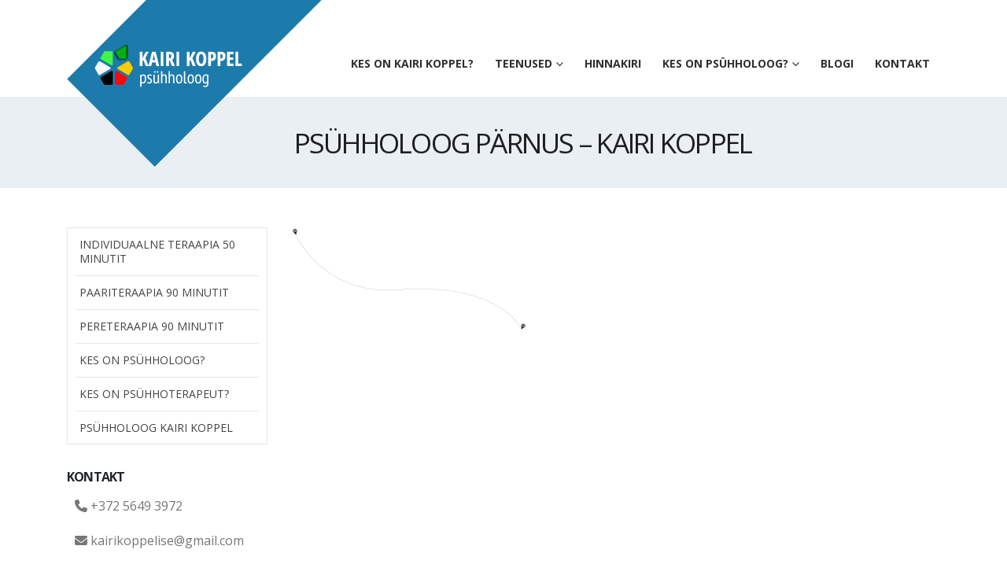

--- FILE ---
content_type: text/html; charset=UTF-8
request_url: https://kairikoppel.ee/psuhholoog-parnus-kairi-koppel/home-concept-small/
body_size: 12351
content:
<!DOCTYPE html>
<html class=""  lang="et">
<head>
<meta http-equiv="X-UA-Compatible" content="IE=edge" />
<meta http-equiv="Content-Type" content="text/html; charset=UTF-8" />
<meta name="viewport" content="width=device-width, initial-scale=1, minimum-scale=1" />
<link rel="profile" href="https://gmpg.org/xfn/11" />
<link rel="pingback" href="https://kairikoppel.ee/xmlrpc.php" />
<meta name='robots' content='index, follow, max-image-preview:large, max-snippet:-1, max-video-preview:-1' />
<!-- This site is optimized with the Yoast SEO plugin v26.7 - https://yoast.com/wordpress/plugins/seo/ -->
<title>home-concept-small - Psühholoog Kairi Koppel</title>
<link rel="canonical" href="https://kairikoppel.ee/psuhholoog-parnus-kairi-koppel/home-concept-small/" />
<meta property="og:locale" content="et_EE" />
<meta property="og:type" content="article" />
<meta property="og:title" content="home-concept-small - Psühholoog Kairi Koppel" />
<meta property="og:url" content="https://kairikoppel.ee/psuhholoog-parnus-kairi-koppel/home-concept-small/" />
<meta property="og:site_name" content="Psühholoog Kairi Koppel" />
<meta property="og:image" content="https://kairikoppel.ee/psuhholoog-parnus-kairi-koppel/home-concept-small" />
<meta property="og:image:width" content="1145" />
<meta property="og:image:height" content="503" />
<meta property="og:image:type" content="image/png" />
<meta name="twitter:card" content="summary_large_image" />
<script type="application/ld+json" class="yoast-schema-graph">{"@context":"https://schema.org","@graph":[{"@type":"WebPage","@id":"https://kairikoppel.ee/psuhholoog-parnus-kairi-koppel/home-concept-small/","url":"https://kairikoppel.ee/psuhholoog-parnus-kairi-koppel/home-concept-small/","name":"home-concept-small - Psühholoog Kairi Koppel","isPartOf":{"@id":"https://kairikoppel.ee/#website"},"primaryImageOfPage":{"@id":"https://kairikoppel.ee/psuhholoog-parnus-kairi-koppel/home-concept-small/#primaryimage"},"image":{"@id":"https://kairikoppel.ee/psuhholoog-parnus-kairi-koppel/home-concept-small/#primaryimage"},"thumbnailUrl":"https://kairikoppel.ee/wp-content/uploads/2016/07/home-concept-small.png","datePublished":"2016-08-02T08:39:16+00:00","breadcrumb":{"@id":"https://kairikoppel.ee/psuhholoog-parnus-kairi-koppel/home-concept-small/#breadcrumb"},"inLanguage":"et","potentialAction":[{"@type":"ReadAction","target":["https://kairikoppel.ee/psuhholoog-parnus-kairi-koppel/home-concept-small/"]}]},{"@type":"ImageObject","inLanguage":"et","@id":"https://kairikoppel.ee/psuhholoog-parnus-kairi-koppel/home-concept-small/#primaryimage","url":"https://kairikoppel.ee/wp-content/uploads/2016/07/home-concept-small.png","contentUrl":"https://kairikoppel.ee/wp-content/uploads/2016/07/home-concept-small.png","width":1145,"height":503},{"@type":"BreadcrumbList","@id":"https://kairikoppel.ee/psuhholoog-parnus-kairi-koppel/home-concept-small/#breadcrumb","itemListElement":[{"@type":"ListItem","position":1,"name":"Home","item":"https://kairikoppel.ee/"},{"@type":"ListItem","position":2,"name":"Psühholoog Pärnus &#8211; Kairi Koppel","item":"https://kairikoppel.ee/"},{"@type":"ListItem","position":3,"name":"home-concept-small"}]},{"@type":"WebSite","@id":"https://kairikoppel.ee/#website","url":"https://kairikoppel.ee/","name":"Psühholoog Kairi Koppel","description":"Psühholoogiline nõustamine Pärnus","potentialAction":[{"@type":"SearchAction","target":{"@type":"EntryPoint","urlTemplate":"https://kairikoppel.ee/?s={search_term_string}"},"query-input":{"@type":"PropertyValueSpecification","valueRequired":true,"valueName":"search_term_string"}}],"inLanguage":"et"}]}</script>
<!-- / Yoast SEO plugin. -->
<link rel="alternate" type="application/rss+xml" title="Psühholoog Kairi Koppel &raquo; RSS" href="https://kairikoppel.ee/feed/" />
<link rel="alternate" type="application/rss+xml" title="Psühholoog Kairi Koppel &raquo; Kommentaaride RSS" href="https://kairikoppel.ee/comments/feed/" />
<link rel="alternate" title="oEmbed (JSON)" type="application/json+oembed" href="https://kairikoppel.ee/wp-json/oembed/1.0/embed?url=https%3A%2F%2Fkairikoppel.ee%2Fpsuhholoog-parnus-kairi-koppel%2Fhome-concept-small%2F" />
<link rel="alternate" title="oEmbed (XML)" type="text/xml+oembed" href="https://kairikoppel.ee/wp-json/oembed/1.0/embed?url=https%3A%2F%2Fkairikoppel.ee%2Fpsuhholoog-parnus-kairi-koppel%2Fhome-concept-small%2F&#038;format=xml" />
<link rel="shortcut icon" href="//kairikoppel.ee/wp-content/uploads/2021/09/favicon.png" type="image/x-icon" />
<link rel="apple-touch-icon" href="//kairikoppel.ee/wp-content/themes/porto/images/logo/apple-touch-icon.png" />
<link rel="apple-touch-icon" sizes="120x120" href="//kairikoppel.ee/wp-content/themes/porto/images/logo/apple-touch-icon_120x120.png" />
<link rel="apple-touch-icon" sizes="76x76" href="//kairikoppel.ee/wp-content/themes/porto/images/logo/apple-touch-icon_76x76.png" />
<link rel="apple-touch-icon" sizes="152x152" href="//kairikoppel.ee/wp-content/themes/porto/images/logo/apple-touch-icon_152x152.png" />
<style id='wp-img-auto-sizes-contain-inline-css'>
img:is([sizes=auto i],[sizes^="auto," i]){contain-intrinsic-size:3000px 1500px}
/*# sourceURL=wp-img-auto-sizes-contain-inline-css */
</style>
<style id='wp-block-library-inline-css'>
:root{--wp-block-synced-color:#7a00df;--wp-block-synced-color--rgb:122,0,223;--wp-bound-block-color:var(--wp-block-synced-color);--wp-editor-canvas-background:#ddd;--wp-admin-theme-color:#007cba;--wp-admin-theme-color--rgb:0,124,186;--wp-admin-theme-color-darker-10:#006ba1;--wp-admin-theme-color-darker-10--rgb:0,107,160.5;--wp-admin-theme-color-darker-20:#005a87;--wp-admin-theme-color-darker-20--rgb:0,90,135;--wp-admin-border-width-focus:2px}@media (min-resolution:192dpi){:root{--wp-admin-border-width-focus:1.5px}}.wp-element-button{cursor:pointer}:root .has-very-light-gray-background-color{background-color:#eee}:root .has-very-dark-gray-background-color{background-color:#313131}:root .has-very-light-gray-color{color:#eee}:root .has-very-dark-gray-color{color:#313131}:root .has-vivid-green-cyan-to-vivid-cyan-blue-gradient-background{background:linear-gradient(135deg,#00d084,#0693e3)}:root .has-purple-crush-gradient-background{background:linear-gradient(135deg,#34e2e4,#4721fb 50%,#ab1dfe)}:root .has-hazy-dawn-gradient-background{background:linear-gradient(135deg,#faaca8,#dad0ec)}:root .has-subdued-olive-gradient-background{background:linear-gradient(135deg,#fafae1,#67a671)}:root .has-atomic-cream-gradient-background{background:linear-gradient(135deg,#fdd79a,#004a59)}:root .has-nightshade-gradient-background{background:linear-gradient(135deg,#330968,#31cdcf)}:root .has-midnight-gradient-background{background:linear-gradient(135deg,#020381,#2874fc)}:root{--wp--preset--font-size--normal:16px;--wp--preset--font-size--huge:42px}.has-regular-font-size{font-size:1em}.has-larger-font-size{font-size:2.625em}.has-normal-font-size{font-size:var(--wp--preset--font-size--normal)}.has-huge-font-size{font-size:var(--wp--preset--font-size--huge)}.has-text-align-center{text-align:center}.has-text-align-left{text-align:left}.has-text-align-right{text-align:right}.has-fit-text{white-space:nowrap!important}#end-resizable-editor-section{display:none}.aligncenter{clear:both}.items-justified-left{justify-content:flex-start}.items-justified-center{justify-content:center}.items-justified-right{justify-content:flex-end}.items-justified-space-between{justify-content:space-between}.screen-reader-text{border:0;clip-path:inset(50%);height:1px;margin:-1px;overflow:hidden;padding:0;position:absolute;width:1px;word-wrap:normal!important}.screen-reader-text:focus{background-color:#ddd;clip-path:none;color:#444;display:block;font-size:1em;height:auto;left:5px;line-height:normal;padding:15px 23px 14px;text-decoration:none;top:5px;width:auto;z-index:100000}html :where(.has-border-color){border-style:solid}html :where([style*=border-top-color]){border-top-style:solid}html :where([style*=border-right-color]){border-right-style:solid}html :where([style*=border-bottom-color]){border-bottom-style:solid}html :where([style*=border-left-color]){border-left-style:solid}html :where([style*=border-width]){border-style:solid}html :where([style*=border-top-width]){border-top-style:solid}html :where([style*=border-right-width]){border-right-style:solid}html :where([style*=border-bottom-width]){border-bottom-style:solid}html :where([style*=border-left-width]){border-left-style:solid}html :where(img[class*=wp-image-]){height:auto;max-width:100%}:where(figure){margin:0 0 1em}html :where(.is-position-sticky){--wp-admin--admin-bar--position-offset:var(--wp-admin--admin-bar--height,0px)}@media screen and (max-width:600px){html :where(.is-position-sticky){--wp-admin--admin-bar--position-offset:0px}}
/*# sourceURL=wp-block-library-inline-css */
</style><style id='global-styles-inline-css'>
:root{--wp--preset--aspect-ratio--square: 1;--wp--preset--aspect-ratio--4-3: 4/3;--wp--preset--aspect-ratio--3-4: 3/4;--wp--preset--aspect-ratio--3-2: 3/2;--wp--preset--aspect-ratio--2-3: 2/3;--wp--preset--aspect-ratio--16-9: 16/9;--wp--preset--aspect-ratio--9-16: 9/16;--wp--preset--color--black: #000000;--wp--preset--color--cyan-bluish-gray: #abb8c3;--wp--preset--color--white: #ffffff;--wp--preset--color--pale-pink: #f78da7;--wp--preset--color--vivid-red: #cf2e2e;--wp--preset--color--luminous-vivid-orange: #ff6900;--wp--preset--color--luminous-vivid-amber: #fcb900;--wp--preset--color--light-green-cyan: #7bdcb5;--wp--preset--color--vivid-green-cyan: #00d084;--wp--preset--color--pale-cyan-blue: #8ed1fc;--wp--preset--color--vivid-cyan-blue: #0693e3;--wp--preset--color--vivid-purple: #9b51e0;--wp--preset--color--primary: var(--porto-primary-color);--wp--preset--color--secondary: var(--porto-secondary-color);--wp--preset--color--tertiary: var(--porto-tertiary-color);--wp--preset--color--quaternary: var(--porto-quaternary-color);--wp--preset--color--dark: var(--porto-dark-color);--wp--preset--color--light: var(--porto-light-color);--wp--preset--color--primary-hover: var(--porto-primary-light-5);--wp--preset--gradient--vivid-cyan-blue-to-vivid-purple: linear-gradient(135deg,rgb(6,147,227) 0%,rgb(155,81,224) 100%);--wp--preset--gradient--light-green-cyan-to-vivid-green-cyan: linear-gradient(135deg,rgb(122,220,180) 0%,rgb(0,208,130) 100%);--wp--preset--gradient--luminous-vivid-amber-to-luminous-vivid-orange: linear-gradient(135deg,rgb(252,185,0) 0%,rgb(255,105,0) 100%);--wp--preset--gradient--luminous-vivid-orange-to-vivid-red: linear-gradient(135deg,rgb(255,105,0) 0%,rgb(207,46,46) 100%);--wp--preset--gradient--very-light-gray-to-cyan-bluish-gray: linear-gradient(135deg,rgb(238,238,238) 0%,rgb(169,184,195) 100%);--wp--preset--gradient--cool-to-warm-spectrum: linear-gradient(135deg,rgb(74,234,220) 0%,rgb(151,120,209) 20%,rgb(207,42,186) 40%,rgb(238,44,130) 60%,rgb(251,105,98) 80%,rgb(254,248,76) 100%);--wp--preset--gradient--blush-light-purple: linear-gradient(135deg,rgb(255,206,236) 0%,rgb(152,150,240) 100%);--wp--preset--gradient--blush-bordeaux: linear-gradient(135deg,rgb(254,205,165) 0%,rgb(254,45,45) 50%,rgb(107,0,62) 100%);--wp--preset--gradient--luminous-dusk: linear-gradient(135deg,rgb(255,203,112) 0%,rgb(199,81,192) 50%,rgb(65,88,208) 100%);--wp--preset--gradient--pale-ocean: linear-gradient(135deg,rgb(255,245,203) 0%,rgb(182,227,212) 50%,rgb(51,167,181) 100%);--wp--preset--gradient--electric-grass: linear-gradient(135deg,rgb(202,248,128) 0%,rgb(113,206,126) 100%);--wp--preset--gradient--midnight: linear-gradient(135deg,rgb(2,3,129) 0%,rgb(40,116,252) 100%);--wp--preset--font-size--small: 13px;--wp--preset--font-size--medium: 20px;--wp--preset--font-size--large: 36px;--wp--preset--font-size--x-large: 42px;--wp--preset--spacing--20: 0.44rem;--wp--preset--spacing--30: 0.67rem;--wp--preset--spacing--40: 1rem;--wp--preset--spacing--50: 1.5rem;--wp--preset--spacing--60: 2.25rem;--wp--preset--spacing--70: 3.38rem;--wp--preset--spacing--80: 5.06rem;--wp--preset--shadow--natural: 6px 6px 9px rgba(0, 0, 0, 0.2);--wp--preset--shadow--deep: 12px 12px 50px rgba(0, 0, 0, 0.4);--wp--preset--shadow--sharp: 6px 6px 0px rgba(0, 0, 0, 0.2);--wp--preset--shadow--outlined: 6px 6px 0px -3px rgb(255, 255, 255), 6px 6px rgb(0, 0, 0);--wp--preset--shadow--crisp: 6px 6px 0px rgb(0, 0, 0);}:where(.is-layout-flex){gap: 0.5em;}:where(.is-layout-grid){gap: 0.5em;}body .is-layout-flex{display: flex;}.is-layout-flex{flex-wrap: wrap;align-items: center;}.is-layout-flex > :is(*, div){margin: 0;}body .is-layout-grid{display: grid;}.is-layout-grid > :is(*, div){margin: 0;}:where(.wp-block-columns.is-layout-flex){gap: 2em;}:where(.wp-block-columns.is-layout-grid){gap: 2em;}:where(.wp-block-post-template.is-layout-flex){gap: 1.25em;}:where(.wp-block-post-template.is-layout-grid){gap: 1.25em;}.has-black-color{color: var(--wp--preset--color--black) !important;}.has-cyan-bluish-gray-color{color: var(--wp--preset--color--cyan-bluish-gray) !important;}.has-white-color{color: var(--wp--preset--color--white) !important;}.has-pale-pink-color{color: var(--wp--preset--color--pale-pink) !important;}.has-vivid-red-color{color: var(--wp--preset--color--vivid-red) !important;}.has-luminous-vivid-orange-color{color: var(--wp--preset--color--luminous-vivid-orange) !important;}.has-luminous-vivid-amber-color{color: var(--wp--preset--color--luminous-vivid-amber) !important;}.has-light-green-cyan-color{color: var(--wp--preset--color--light-green-cyan) !important;}.has-vivid-green-cyan-color{color: var(--wp--preset--color--vivid-green-cyan) !important;}.has-pale-cyan-blue-color{color: var(--wp--preset--color--pale-cyan-blue) !important;}.has-vivid-cyan-blue-color{color: var(--wp--preset--color--vivid-cyan-blue) !important;}.has-vivid-purple-color{color: var(--wp--preset--color--vivid-purple) !important;}.has-black-background-color{background-color: var(--wp--preset--color--black) !important;}.has-cyan-bluish-gray-background-color{background-color: var(--wp--preset--color--cyan-bluish-gray) !important;}.has-white-background-color{background-color: var(--wp--preset--color--white) !important;}.has-pale-pink-background-color{background-color: var(--wp--preset--color--pale-pink) !important;}.has-vivid-red-background-color{background-color: var(--wp--preset--color--vivid-red) !important;}.has-luminous-vivid-orange-background-color{background-color: var(--wp--preset--color--luminous-vivid-orange) !important;}.has-luminous-vivid-amber-background-color{background-color: var(--wp--preset--color--luminous-vivid-amber) !important;}.has-light-green-cyan-background-color{background-color: var(--wp--preset--color--light-green-cyan) !important;}.has-vivid-green-cyan-background-color{background-color: var(--wp--preset--color--vivid-green-cyan) !important;}.has-pale-cyan-blue-background-color{background-color: var(--wp--preset--color--pale-cyan-blue) !important;}.has-vivid-cyan-blue-background-color{background-color: var(--wp--preset--color--vivid-cyan-blue) !important;}.has-vivid-purple-background-color{background-color: var(--wp--preset--color--vivid-purple) !important;}.has-black-border-color{border-color: var(--wp--preset--color--black) !important;}.has-cyan-bluish-gray-border-color{border-color: var(--wp--preset--color--cyan-bluish-gray) !important;}.has-white-border-color{border-color: var(--wp--preset--color--white) !important;}.has-pale-pink-border-color{border-color: var(--wp--preset--color--pale-pink) !important;}.has-vivid-red-border-color{border-color: var(--wp--preset--color--vivid-red) !important;}.has-luminous-vivid-orange-border-color{border-color: var(--wp--preset--color--luminous-vivid-orange) !important;}.has-luminous-vivid-amber-border-color{border-color: var(--wp--preset--color--luminous-vivid-amber) !important;}.has-light-green-cyan-border-color{border-color: var(--wp--preset--color--light-green-cyan) !important;}.has-vivid-green-cyan-border-color{border-color: var(--wp--preset--color--vivid-green-cyan) !important;}.has-pale-cyan-blue-border-color{border-color: var(--wp--preset--color--pale-cyan-blue) !important;}.has-vivid-cyan-blue-border-color{border-color: var(--wp--preset--color--vivid-cyan-blue) !important;}.has-vivid-purple-border-color{border-color: var(--wp--preset--color--vivid-purple) !important;}.has-vivid-cyan-blue-to-vivid-purple-gradient-background{background: var(--wp--preset--gradient--vivid-cyan-blue-to-vivid-purple) !important;}.has-light-green-cyan-to-vivid-green-cyan-gradient-background{background: var(--wp--preset--gradient--light-green-cyan-to-vivid-green-cyan) !important;}.has-luminous-vivid-amber-to-luminous-vivid-orange-gradient-background{background: var(--wp--preset--gradient--luminous-vivid-amber-to-luminous-vivid-orange) !important;}.has-luminous-vivid-orange-to-vivid-red-gradient-background{background: var(--wp--preset--gradient--luminous-vivid-orange-to-vivid-red) !important;}.has-very-light-gray-to-cyan-bluish-gray-gradient-background{background: var(--wp--preset--gradient--very-light-gray-to-cyan-bluish-gray) !important;}.has-cool-to-warm-spectrum-gradient-background{background: var(--wp--preset--gradient--cool-to-warm-spectrum) !important;}.has-blush-light-purple-gradient-background{background: var(--wp--preset--gradient--blush-light-purple) !important;}.has-blush-bordeaux-gradient-background{background: var(--wp--preset--gradient--blush-bordeaux) !important;}.has-luminous-dusk-gradient-background{background: var(--wp--preset--gradient--luminous-dusk) !important;}.has-pale-ocean-gradient-background{background: var(--wp--preset--gradient--pale-ocean) !important;}.has-electric-grass-gradient-background{background: var(--wp--preset--gradient--electric-grass) !important;}.has-midnight-gradient-background{background: var(--wp--preset--gradient--midnight) !important;}.has-small-font-size{font-size: var(--wp--preset--font-size--small) !important;}.has-medium-font-size{font-size: var(--wp--preset--font-size--medium) !important;}.has-large-font-size{font-size: var(--wp--preset--font-size--large) !important;}.has-x-large-font-size{font-size: var(--wp--preset--font-size--x-large) !important;}
/*# sourceURL=global-styles-inline-css */
</style>
<style id='classic-theme-styles-inline-css'>
/*! This file is auto-generated */
.wp-block-button__link{color:#fff;background-color:#32373c;border-radius:9999px;box-shadow:none;text-decoration:none;padding:calc(.667em + 2px) calc(1.333em + 2px);font-size:1.125em}.wp-block-file__button{background:#32373c;color:#fff;text-decoration:none}
/*# sourceURL=/wp-includes/css/classic-themes.min.css */
</style>
<!-- <link rel='stylesheet' id='wpa-css-css' href='https://kairikoppel.ee/wp-content/plugins/honeypot/includes/css/wpa.css?ver=2.3.04' media='all' /> -->
<link rel="stylesheet" type="text/css" href="//kairikoppel.ee/wp-content/cache/wpfc-minified/2e2dpwnw/81501.css" media="all"/>
<style id='kadence-blocks-global-variables-inline-css'>
:root {--global-kb-font-size-sm:clamp(0.8rem, 0.73rem + 0.217vw, 0.9rem);--global-kb-font-size-md:clamp(1.1rem, 0.995rem + 0.326vw, 1.25rem);--global-kb-font-size-lg:clamp(1.75rem, 1.576rem + 0.543vw, 2rem);--global-kb-font-size-xl:clamp(2.25rem, 1.728rem + 1.63vw, 3rem);--global-kb-font-size-xxl:clamp(2.5rem, 1.456rem + 3.26vw, 4rem);--global-kb-font-size-xxxl:clamp(2.75rem, 0.489rem + 7.065vw, 6rem);}:root {--global-palette1: #3182CE;--global-palette2: #2B6CB0;--global-palette3: #1A202C;--global-palette4: #2D3748;--global-palette5: #4A5568;--global-palette6: #718096;--global-palette7: #EDF2F7;--global-palette8: #F7FAFC;--global-palette9: #ffffff;}
/*# sourceURL=kadence-blocks-global-variables-inline-css */
</style>
<!-- <link rel='stylesheet' id='bsf-Defaults-css' href='https://kairikoppel.ee/wp-content/uploads/smile_fonts/Defaults/Defaults.css?ver=3.19.25' media='all' /> -->
<!-- <link rel='stylesheet' id='porto-css-vars-css' href='https://kairikoppel.ee/wp-content/uploads/porto_styles/theme_css_vars.css?ver=7.7.2' media='all' /> -->
<!-- <link rel='stylesheet' id='js_composer_front-css' href='https://kairikoppel.ee/wp-content/plugins/js_composer/assets/css/js_composer.min.css?ver=8.7.2' media='all' /> -->
<!-- <link rel='stylesheet' id='bootstrap-css' href='https://kairikoppel.ee/wp-content/uploads/porto_styles/bootstrap.css?ver=7.7.2' media='all' /> -->
<!-- <link rel='stylesheet' id='porto-plugins-css' href='https://kairikoppel.ee/wp-content/themes/porto/css/plugins.css?ver=7.7.2' media='all' /> -->
<!-- <link rel='stylesheet' id='porto-theme-css' href='https://kairikoppel.ee/wp-content/themes/porto/css/theme.css?ver=7.7.2' media='all' /> -->
<!-- <link rel='stylesheet' id='porto-logo-overlay-css' href='https://kairikoppel.ee/wp-content/themes/porto/css/part/logo-overlay.css?ver=7.7.2' media='all' /> -->
<!-- <link rel='stylesheet' id='porto-animate-css' href='https://kairikoppel.ee/wp-content/themes/porto/css/part/animate.css?ver=7.7.2' media='all' /> -->
<!-- <link rel='stylesheet' id='porto-widget-text-css' href='https://kairikoppel.ee/wp-content/themes/porto/css/part/widget-text.css?ver=7.7.2' media='all' /> -->
<!-- <link rel='stylesheet' id='porto-blog-legacy-css' href='https://kairikoppel.ee/wp-content/themes/porto/css/part/blog-legacy.css?ver=7.7.2' media='all' /> -->
<!-- <link rel='stylesheet' id='porto-header-legacy-css' href='https://kairikoppel.ee/wp-content/themes/porto/css/part/header-legacy.css?ver=7.7.2' media='all' /> -->
<!-- <link rel='stylesheet' id='porto-footer-legacy-css' href='https://kairikoppel.ee/wp-content/themes/porto/css/part/footer-legacy.css?ver=7.7.2' media='all' /> -->
<!-- <link rel='stylesheet' id='porto-nav-panel-css' href='https://kairikoppel.ee/wp-content/themes/porto/css/part/nav-panel.css?ver=7.7.2' media='all' /> -->
<!-- <link rel='stylesheet' id='porto-revslider-css' href='https://kairikoppel.ee/wp-content/themes/porto/css/part/revslider.css?ver=7.7.2' media='all' /> -->
<link rel="stylesheet" type="text/css" href="//kairikoppel.ee/wp-content/cache/wpfc-minified/2p24yfyo/6hmb8.css" media="all"/>
<!-- <link rel='stylesheet' id='porto-media-mobile-sidebar-css' href='https://kairikoppel.ee/wp-content/themes/porto/css/part/media-mobile-sidebar.css?ver=7.7.2' media='(max-width:991px)' /> -->
<link rel="stylesheet" type="text/css" href="//kairikoppel.ee/wp-content/cache/wpfc-minified/jqjtgigw/6hmb8.css" media="(max-width:991px)"/>
<!-- <link rel='stylesheet' id='porto-theme-event-css' href='https://kairikoppel.ee/wp-content/themes/porto/css/theme_event.css?ver=7.7.2' media='all' /> -->
<!-- <link rel='stylesheet' id='porto-shortcodes-css' href='https://kairikoppel.ee/wp-content/uploads/porto_styles/shortcodes.css?ver=7.7.2' media='all' /> -->
<!-- <link rel='stylesheet' id='porto-theme-wpb-css' href='https://kairikoppel.ee/wp-content/themes/porto/css/theme_wpb.css?ver=7.7.2' media='all' /> -->
<!-- <link rel='stylesheet' id='porto-dynamic-style-css' href='https://kairikoppel.ee/wp-content/uploads/porto_styles/dynamic_style.css?ver=7.7.2' media='all' /> -->
<!-- <link rel='stylesheet' id='porto-type-builder-css' href='https://kairikoppel.ee/wp-content/plugins/porto-functionality/builders/assets/type-builder.css?ver=3.7.2' media='all' /> -->
<!-- <link rel='stylesheet' id='porto-style-css' href='https://kairikoppel.ee/wp-content/themes/porto/style.css?ver=7.7.2' media='all' /> -->
<link rel="stylesheet" type="text/css" href="//kairikoppel.ee/wp-content/cache/wpfc-minified/9k6gnftd/6hmb8.css" media="all"/>
<style id='porto-style-inline-css'>
.side-header-narrow-bar-logo{max-width:171px}@media (min-width:992px){#header{margin:25px 0 0 0}#header.logo-overlay-header .overlay-logo{top:-25px}#header.logo-overlay-header.sticky-header .overlay-logo{top:-115px}}h4.entry-title a{color:#303030}@media (min-width:992px){.page-top .page-title{margin-left:26%}}@media (min-width:992px){#header.header-12 #main-menu .mega-menu > li.menu-item > a,#header.header-12 #main-menu .mega-menu > li.menu-item > h5{padding:46px 13px 32px}}#header.header-corporate .share-links a{box-shadow:none;background:transparent}@media (max-width:480px){#header .logo{margin-left:0}#header.sticky-header .logo{display:block}#header .mobile-toggle{left:auto;right:5px;top:15px}}.page-top .page-title{text-transform:uppercase}.main-content,.left-sidebar,.right-sidebar{padding-top:50px}#footer{padding-top:60px;padding-bottom:30px;min-height:400px;overflow:hidden}@media (min-width:992px){#footer:after{content:"";background:#000;position:absolute;bottom:-233px;right:-177px;width:400px;height:400px;transform:rotate(50deg);z-index:1}}#footer .container{padding-top:0;padding-bottom:0}#footer .widgettitle,#footer .widget-title{margin-bottom:27px}#footer .widgettitle,#footer .widget-title,#footer .widgettitle a,#footer .widget-title a{font-size:1.8em;font-weight:200}#footer .footer-bottom{padding-top:0;padding-bottom:0}.footer-bottom .container{border-top:1px solid #fff}.footer-wrapper #footer .footer-bottom .container > div{padding-top:20px}@media (min-width:992px){#footer .logo{margin-top:75px}}#footer ul.list-footer-nav li{margin-bottom:13px}#footer ul.list-footer-nav a{font-size:14px;text-decoration:none}#footer .fa{display:inline-block;padding-right:2px;position:relative;top:1px;color:#000}#footer .widget.widget_wysija{margin-bottom:-15px}#footer form.widget_wysija{display:table;width:100%}#footer form.widget_wysija > *{display:table-caption}#footer .widget_wysija .wysija-paragraph{display:table-cell;width:100%;vertical-align:bottom}#footer .widget_wysija .wysija-input{max-width:100%;height:45px;padding:12px;borer-radius:0}#footer .widget_wysija .wysija-submit{display:table-cell;height:45px;padding:12px;margin:0;vertical-align:bottom;border-width:0}.testimonial.testimonial-with-quotes blockquote p{font-size:20px}.tparrows{background:transparent}.tparrows:hover{background:transparent}.tparrows:before{position:relative;z-index:1;color:#fff !important;text-shadow:none}.tparrows:after{-webkit-transition:all 0.2s ease;-moz-transition:all 0.2s ease;transition:all 0.2s ease;background:#000 none repeat scroll 0 0;opacity:0.2;height:40px;margin:-40px 0 0;position:relative;transform:rotate(-45deg);width:40px;content:"";display:block;z-index:0}.tparrows:hover:after{opacity:1}.sort-source{font-size:.9em}.sort-source + hr{margin:30px 0}hr{background:#dbdbdb}.portfolio-item.outimage{text-align:left}ul.portfolio-details{margin-left:0}.portfolio-info,.portfolio-desc:first-child,ul.portfolio-details li h5:first-child{display:none}.portfolio-medium .post-content,.portfolio-ajax-modal .post-content{margin-top:6px !important}@media (min-width:992px){.portfolio-medium .col-md-8 > *,.portfolio-ajax-modal .col-md-8 > *{margin-left:15px}}
/*# sourceURL=porto-style-inline-css */
</style>
<script src='//kairikoppel.ee/wp-content/cache/wpfc-minified/2m46xgda/fxzdq.js' type="text/javascript"></script>
<!-- <script src="https://kairikoppel.ee/wp-includes/js/jquery/jquery.min.js?ver=3.7.1" id="jquery-core-js"></script> -->
<!-- <script src="https://kairikoppel.ee/wp-includes/js/jquery/jquery-migrate.min.js?ver=3.4.1" id="jquery-migrate-js"></script> -->
<!-- <script src="//kairikoppel.ee/wp-content/plugins/revslider/sr6/assets/js/rbtools.min.js?ver=6.7.39" async id="tp-tools-js"></script> -->
<!-- <script src="//kairikoppel.ee/wp-content/plugins/revslider/sr6/assets/js/rs6.min.js?ver=6.7.39" async id="revmin-js"></script> -->
<script></script><link rel="https://api.w.org/" href="https://kairikoppel.ee/wp-json/" /><link rel="alternate" title="JSON" type="application/json" href="https://kairikoppel.ee/wp-json/wp/v2/media/112" /><link rel="EditURI" type="application/rsd+xml" title="RSD" href="https://kairikoppel.ee/xmlrpc.php?rsd" />
<link rel='shortlink' href='https://kairikoppel.ee/?p=112' />
<script async defer data-domain='kairikoppel.ee' src='https://plausible.io/js/plausible.js'></script>		<script type="text/javascript" id="webfont-queue">
WebFontConfig = {
google: { families: [ 'Open+Sans:300,400,500,600,700,800','Shadows+Into+Light:400,700','Playfair+Display:400,700' ] }
};
(function(d) {
var wf = d.createElement('script'), s = d.scripts[d.scripts.length - 1];
wf.src = 'https://kairikoppel.ee/wp-content/themes/porto/js/libs/webfont.js';
wf.async = true;
s.parentNode.insertBefore(wf, s);
})(document);</script>
<meta name="generator" content="Powered by WPBakery Page Builder - drag and drop page builder for WordPress."/>
<meta name="generator" content="Powered by Slider Revolution 6.7.39 - responsive, Mobile-Friendly Slider Plugin for WordPress with comfortable drag and drop interface." />
<link rel="icon" href="https://kairikoppel.ee/wp-content/uploads/2021/09/favicon.png" sizes="32x32" />
<link rel="icon" href="https://kairikoppel.ee/wp-content/uploads/2021/09/favicon.png" sizes="192x192" />
<link rel="apple-touch-icon" href="https://kairikoppel.ee/wp-content/uploads/2021/09/favicon.png" />
<meta name="msapplication-TileImage" content="https://kairikoppel.ee/wp-content/uploads/2021/09/favicon.png" />
<script>function setREVStartSize(e){
//window.requestAnimationFrame(function() {
window.RSIW = window.RSIW===undefined ? window.innerWidth : window.RSIW;
window.RSIH = window.RSIH===undefined ? window.innerHeight : window.RSIH;
try {
var pw = document.getElementById(e.c).parentNode.offsetWidth,
newh;
pw = pw===0 || isNaN(pw) || (e.l=="fullwidth" || e.layout=="fullwidth") ? window.RSIW : pw;
e.tabw = e.tabw===undefined ? 0 : parseInt(e.tabw);
e.thumbw = e.thumbw===undefined ? 0 : parseInt(e.thumbw);
e.tabh = e.tabh===undefined ? 0 : parseInt(e.tabh);
e.thumbh = e.thumbh===undefined ? 0 : parseInt(e.thumbh);
e.tabhide = e.tabhide===undefined ? 0 : parseInt(e.tabhide);
e.thumbhide = e.thumbhide===undefined ? 0 : parseInt(e.thumbhide);
e.mh = e.mh===undefined || e.mh=="" || e.mh==="auto" ? 0 : parseInt(e.mh,0);
if(e.layout==="fullscreen" || e.l==="fullscreen")
newh = Math.max(e.mh,window.RSIH);
else{
e.gw = Array.isArray(e.gw) ? e.gw : [e.gw];
for (var i in e.rl) if (e.gw[i]===undefined || e.gw[i]===0) e.gw[i] = e.gw[i-1];
e.gh = e.el===undefined || e.el==="" || (Array.isArray(e.el) && e.el.length==0)? e.gh : e.el;
e.gh = Array.isArray(e.gh) ? e.gh : [e.gh];
for (var i in e.rl) if (e.gh[i]===undefined || e.gh[i]===0) e.gh[i] = e.gh[i-1];
var nl = new Array(e.rl.length),
ix = 0,
sl;
e.tabw = e.tabhide>=pw ? 0 : e.tabw;
e.thumbw = e.thumbhide>=pw ? 0 : e.thumbw;
e.tabh = e.tabhide>=pw ? 0 : e.tabh;
e.thumbh = e.thumbhide>=pw ? 0 : e.thumbh;
for (var i in e.rl) nl[i] = e.rl[i]<window.RSIW ? 0 : e.rl[i];
sl = nl[0];
for (var i in nl) if (sl>nl[i] && nl[i]>0) { sl = nl[i]; ix=i;}
var m = pw>(e.gw[ix]+e.tabw+e.thumbw) ? 1 : (pw-(e.tabw+e.thumbw)) / (e.gw[ix]);
newh =  (e.gh[ix] * m) + (e.tabh + e.thumbh);
}
var el = document.getElementById(e.c);
if (el!==null && el) el.style.height = newh+"px";
el = document.getElementById(e.c+"_wrapper");
if (el!==null && el) {
el.style.height = newh+"px";
el.style.display = "block";
}
} catch(e){
console.log("Failure at Presize of Slider:" + e)
}
//});
};</script>
<noscript><style> .wpb_animate_when_almost_visible { opacity: 1; }</style></noscript>	<!-- <link rel='stylesheet' id='fluent-form-styles-css' href='https://kairikoppel.ee/wp-content/plugins/fluentform/assets/css/fluent-forms-public.css?ver=6.1.12' media='all' /> -->
<!-- <link rel='stylesheet' id='fluentform-public-default-css' href='https://kairikoppel.ee/wp-content/plugins/fluentform/assets/css/fluentform-public-default.css?ver=6.1.12' media='all' /> -->
<!-- <link rel='stylesheet' id='rs-plugin-settings-css' href='//kairikoppel.ee/wp-content/plugins/revslider/sr6/assets/css/rs6.css?ver=6.7.39' media='all' /> -->
<link rel="stylesheet" type="text/css" href="//kairikoppel.ee/wp-content/cache/wpfc-minified/8yik5170/fxzdq.css" media="all"/>
<style id='rs-plugin-settings-inline-css'>
#rs-demo-id {}
/*# sourceURL=rs-plugin-settings-inline-css */
</style>
</head>
<body class="attachment wp-singular attachment-template-default attachmentid-112 attachment-png wp-embed-responsive wp-theme-porto full blog-1 wpb-js-composer js-comp-ver-8.7.2 vc_responsive">
<div class="page-wrapper"><!-- page wrapper -->
<!-- header wrapper -->
<div class="header-wrapper">
<header id="header" class="header-corporate header-12 logo-overlay-header">
<div class="header-main">
<div class="container">
<div class="header-left">
<a aria-label="Site Logo" href="https://kairikoppel.ee/" title="Psühholoog Kairi Koppel - Psühholoogiline nõustamine Pärnus" class="overlay-logo">
<img class="img-responsive" src="//kairikoppel.ee/wp-content/uploads/2016/09/logo3a.png" alt="Psühholoog Kairi Koppel" style="max-width:324px;" />		</a>
<div class="logo">
<a aria-label="Site Logo" href="https://kairikoppel.ee/" title="Psühholoog Kairi Koppel - Psühholoogiline nõustamine Pärnus"  rel="home">
<img class="img-responsive standard-logo retina-logo" width="171" height="49" src="//kairikoppel.ee/wp-content/uploads/2016/09/logo6a.png" alt="Psühholoog Kairi Koppel" />	</a>
</div>
</div>
<div class="header-right">
<div id="main-menu">
<ul id="menu-peamenuu" class="main-menu mega-menu show-arrow"><li id="nav-menu-item-225" class="menu-item menu-item-type-post_type menu-item-object-page narrow"><a href="https://kairikoppel.ee/psuhholoog-kairi-koppel/">Kes on Kairi Koppel?</a></li>
<li id="nav-menu-item-224" class="menu-item menu-item-type-post_type menu-item-object-page menu-item-has-children has-sub narrow"><a href="https://kairikoppel.ee/psuhholoogiline-noustamine/">Teenused</a>
<div class="popup"><div class="inner" style=""><ul class="sub-menu porto-narrow-sub-menu">
<li id="nav-menu-item-223" class="menu-item menu-item-type-post_type menu-item-object-page" data-cols="1"><a href="https://kairikoppel.ee/individuaalne-noustamine/">Individuaalne teraapia 50 minutit</a></li>
<li id="nav-menu-item-219" class="menu-item menu-item-type-post_type menu-item-object-page" data-cols="1"><a href="https://kairikoppel.ee/perenoustamine-90-minutit/">Pereteraapia 90 minutit</a></li>
<li id="nav-menu-item-218" class="menu-item menu-item-type-post_type menu-item-object-page" data-cols="1"><a href="https://kairikoppel.ee/paarinoustamine-90-minutit/">Paariteraapia 90 minutit</a></li>
<li id="nav-menu-item-391" class="menu-item menu-item-type-post_type menu-item-object-page" data-cols="1"><a href="https://kairikoppel.ee/perelepitaja-parnus/">Perelepitus 90 minutit</a></li>
</ul></div></div>
</li>
<li id="nav-menu-item-217" class="menu-item menu-item-type-post_type menu-item-object-page narrow"><a href="https://kairikoppel.ee/psuhholoogi-teenused/">Hinnakiri</a></li>
<li id="nav-menu-item-221" class="menu-item menu-item-type-post_type menu-item-object-page menu-item-has-children has-sub narrow"><a href="https://kairikoppel.ee/kes-on-psuhholoog/">Kes on psühholoog?</a>
<div class="popup"><div class="inner" style=""><ul class="sub-menu porto-narrow-sub-menu">
<li id="nav-menu-item-220" class="menu-item menu-item-type-post_type menu-item-object-page" data-cols="1"><a href="https://kairikoppel.ee/kes-on-psuhhoterapeut/">Kes on psühhoterapeut?</a></li>
</ul></div></div>
</li>
<li id="nav-menu-item-293" class="menu-item menu-item-type-post_type menu-item-object-page narrow"><a href="https://kairikoppel.ee/blogi/">Blogi</a></li>
<li id="nav-menu-item-222" class="menu-item menu-item-type-post_type menu-item-object-page narrow"><a href="https://kairikoppel.ee/psuhholoogiline-abi-kontakt/">Kontakt</a></li>
</ul>				</div>
<a class="mobile-toggle" role="button" href="#" aria-label="Mobile Menu"><i class="fas fa-bars"></i></a>			</div>
</div>
<nav id="nav-panel">
<div class="container">
<div class="mobile-nav-wrap">
<div class="menu-wrap"><ul id="menu-peamenuu-1" class="mobile-menu accordion-menu"><li id="accordion-menu-item-225" class="menu-item menu-item-type-post_type menu-item-object-page"><a href="https://kairikoppel.ee/psuhholoog-kairi-koppel/">Kes on Kairi Koppel?</a></li>
<li id="accordion-menu-item-224" class="menu-item menu-item-type-post_type menu-item-object-page menu-item-has-children has-sub"><a href="https://kairikoppel.ee/psuhholoogiline-noustamine/">Teenused</a>
<span aria-label="Open Submenu" class="arrow" role="button"></span><ul class="sub-menu">
<li id="accordion-menu-item-223" class="menu-item menu-item-type-post_type menu-item-object-page"><a href="https://kairikoppel.ee/individuaalne-noustamine/">Individuaalne teraapia 50 minutit</a></li>
<li id="accordion-menu-item-219" class="menu-item menu-item-type-post_type menu-item-object-page"><a href="https://kairikoppel.ee/perenoustamine-90-minutit/">Pereteraapia 90 minutit</a></li>
<li id="accordion-menu-item-218" class="menu-item menu-item-type-post_type menu-item-object-page"><a href="https://kairikoppel.ee/paarinoustamine-90-minutit/">Paariteraapia 90 minutit</a></li>
<li id="accordion-menu-item-391" class="menu-item menu-item-type-post_type menu-item-object-page"><a href="https://kairikoppel.ee/perelepitaja-parnus/">Perelepitus 90 minutit</a></li>
</ul>
</li>
<li id="accordion-menu-item-217" class="menu-item menu-item-type-post_type menu-item-object-page"><a href="https://kairikoppel.ee/psuhholoogi-teenused/">Hinnakiri</a></li>
<li id="accordion-menu-item-221" class="menu-item menu-item-type-post_type menu-item-object-page menu-item-has-children has-sub"><a href="https://kairikoppel.ee/kes-on-psuhholoog/">Kes on psühholoog?</a>
<span aria-label="Open Submenu" class="arrow" role="button"></span><ul class="sub-menu">
<li id="accordion-menu-item-220" class="menu-item menu-item-type-post_type menu-item-object-page"><a href="https://kairikoppel.ee/kes-on-psuhhoterapeut/">Kes on psühhoterapeut?</a></li>
</ul>
</li>
<li id="accordion-menu-item-293" class="menu-item menu-item-type-post_type menu-item-object-page"><a href="https://kairikoppel.ee/blogi/">Blogi</a></li>
<li id="accordion-menu-item-222" class="menu-item menu-item-type-post_type menu-item-object-page"><a href="https://kairikoppel.ee/psuhholoogiline-abi-kontakt/">Kontakt</a></li>
</ul><ul id="menu-kuljeriba" class="mobile-menu accordion-menu"><li id="accordion-menu-item-229" class="menu-item menu-item-type-post_type menu-item-object-page"><a href="https://kairikoppel.ee/individuaalne-noustamine/">Individuaalne teraapia 50 minutit</a></li>
<li id="accordion-menu-item-232" class="menu-item menu-item-type-post_type menu-item-object-page"><a href="https://kairikoppel.ee/paarinoustamine-90-minutit/">Paariteraapia 90 minutit</a></li>
<li id="accordion-menu-item-233" class="menu-item menu-item-type-post_type menu-item-object-page"><a href="https://kairikoppel.ee/perenoustamine-90-minutit/">Pereteraapia 90 minutit</a></li>
<li id="accordion-menu-item-230" class="menu-item menu-item-type-post_type menu-item-object-page"><a href="https://kairikoppel.ee/kes-on-psuhholoog/">Kes on psühholoog?</a></li>
<li id="accordion-menu-item-231" class="menu-item menu-item-type-post_type menu-item-object-page"><a href="https://kairikoppel.ee/kes-on-psuhhoterapeut/">Kes on psühhoterapeut?</a></li>
<li id="accordion-menu-item-234" class="menu-item menu-item-type-post_type menu-item-object-page"><a href="https://kairikoppel.ee/psuhholoog-kairi-koppel/">Psühholoog Kairi Koppel</a></li>
</ul></div>		</div>
</div>
</nav>
</div>
</header>
</div>
<!-- end header wrapper -->
<section class="page-top page-header-2">
<div class="container">
<div class="row">
<div class="col-lg-12">
<div class="">
<h1 class="page-title">Psühholoog Pärnus &#8211; Kairi Koppel</h1>
</div>
</div>
</div>
</div>
</section>
<div id="main" class="column2 column2-left-sidebar boxed"><!-- main -->
<div class="container">
<div class="row main-content-wrap">
<!-- main content -->
<div class="main-content col-lg-9">
<div id="content" role="main">
<article class="post-112 attachment type-attachment status-inherit hentry">
<h2 class="entry-title" style="display: none;">home-concept-small</h2><span class="vcard" style="display: none;"><span class="fn"><a href="https://kairikoppel.ee/author/janek/" title="Janek tehtud postitused" rel="author">Janek</a></span></span><span class="updated" style="display:none">2016-08-02T08:39:16+03:00</span>
<div class="page-content">
<p class="attachment"><a href='https://kairikoppel.ee/wp-content/uploads/2016/07/home-concept-small.png'><img decoding="async" width="300" height="132" src="https://kairikoppel.ee/wp-content/uploads/2016/07/home-concept-small-300x132.png" class="attachment-medium size-medium" alt="" /></a></p>
</div>
</article>
</div>
		
</div><!-- end main content -->
<div class="sidebar-overlay"></div>	<div class="col-lg-3 sidebar porto-porto-custom-sidebar-servicessidebar left-sidebar mobile-sidebar"><!-- main sidebar -->
<div class="sidebar-toggle"><i class="fa"></i></div>
<div class="sidebar-content">
<div id="main-sidebar-menu" class="widget_sidebar_menu main-sidebar-menu">
<div class="sidebar-menu-wrap">
<ul id="menu-kuljeriba-1" class="sidebar-menu"><li id="nav-menu-item-229" class="menu-item menu-item-type-post_type menu-item-object-page  narrow "><a href="https://kairikoppel.ee/individuaalne-noustamine/">Individuaalne teraapia 50 minutit</a></li>
<li id="nav-menu-item-232" class="menu-item menu-item-type-post_type menu-item-object-page  narrow "><a href="https://kairikoppel.ee/paarinoustamine-90-minutit/">Paariteraapia 90 minutit</a></li>
<li id="nav-menu-item-233" class="menu-item menu-item-type-post_type menu-item-object-page  narrow "><a href="https://kairikoppel.ee/perenoustamine-90-minutit/">Pereteraapia 90 minutit</a></li>
<li id="nav-menu-item-230" class="menu-item menu-item-type-post_type menu-item-object-page  narrow "><a href="https://kairikoppel.ee/kes-on-psuhholoog/">Kes on psühholoog?</a></li>
<li id="nav-menu-item-231" class="menu-item menu-item-type-post_type menu-item-object-page  narrow "><a href="https://kairikoppel.ee/kes-on-psuhhoterapeut/">Kes on psühhoterapeut?</a></li>
<li id="nav-menu-item-234" class="menu-item menu-item-type-post_type menu-item-object-page  narrow "><a href="https://kairikoppel.ee/psuhholoog-kairi-koppel/">Psühholoog Kairi Koppel</a></li>
</ul>					</div>
</div>
<aside id="custom_html-3" class="widget_text widget sbg_widget ServicesSidebar widget_custom_html"><h3 class="widget-title sbg_title">KONTAKT</h3><div class="textwidget custom-html-widget"><i class="fa fa-phone m-l-sm"></i> +372 5649 3972
<br/><br/>
<i class="fa fa-envelope m-l-sm"></i> kairikoppelise@gmail.com
<br/><br/>
<i class="fa fa-home m-l-sm"></i> Suur- Sepa 14, kabinet 410, Pärnu</div></aside><aside id="custom_html-8" class="widget_text widget sbg_widget ServicesSidebar widget_custom_html"><h3 class="widget-title sbg_title">Saada sõnum</h3><div class="textwidget custom-html-widget"><div class='fluentform ff-default fluentform_wrapper_4 ffs_default_wrap'><form data-form_id="4" id="fluentform_4" class="frm-fluent-form fluent_form_4 ff-el-form-top ff_form_instance_4_1 ff-form-loading ffs_default" data-form_instance="ff_form_instance_4_1" method="POST" ><fieldset  style="border: none!important;margin: 0!important;padding: 0!important;background-color: transparent!important;box-shadow: none!important;outline: none!important; min-inline-size: 100%;">
<legend class="ff_screen_reader_title" style="display: block; margin: 0!important;padding: 0!important;height: 0!important;text-indent: -999999px;width: 0!important;overflow:hidden;">Küljeriba</legend>        <div
style="display: none!important; position: absolute!important; transform: translateX(1000%)!important;"
class="ff-el-group ff-hpsf-container"
>
<div class="ff-el-input--label asterisk-right">
<label for="ff_4_item_sf" aria-label="Notify">
Notify                </label>
</div>
<div class="ff-el-input--content">
<input type="text"
name="item_4__fluent_sf"
class="ff-el-form-control"
id="ff_4_item_sf"
/>
</div>
</div>
<input type='hidden' name='__fluent_form_embded_post_id' value='112' /><input type="hidden" id="_fluentform_4_fluentformnonce" name="_fluentform_4_fluentformnonce" value="4e68dfc1ba" /><input type="hidden" name="_wp_http_referer" value="/psuhholoog-parnus-kairi-koppel/home-concept-small/" /><div class='ff-el-group ff-el-form-hide_label'><div class="ff-el-input--label ff-el-is-required asterisk-right"><label for='ff_4_nimi' id='label_ff_4_nimi' aria-label="Nimi">Nimi</label></div><div class='ff-el-input--content'><input type="text" name="nimi" class="ff-el-form-control" id="ff_4_nimi" placeholder="Sisesta oma nimi" data-name="nimi"  aria-invalid="false" aria-required=true></div></div><div class='ff-el-group ff-el-form-hide_label'><div class="ff-el-input--label ff-el-is-required asterisk-right"><label for='ff_4_e_posti_aadress' id='label_ff_4_e_posti_aadress' aria-label="E-posti aadress">E-posti aadress</label></div><div class='ff-el-input--content'><input type="email" name="e_posti_aadress" class="ff-el-form-control" id="ff_4_e_posti_aadress" placeholder="Sisesta e-posti aadress" data-name="e_posti_aadress"  aria-invalid="false" aria-required=true></div></div><div class='ff-el-group ff-el-form-hide_label'><div class="ff-el-input--label ff-el-is-required asterisk-right"><label for='ff_4_kontakttlefon' id='label_ff_4_kontakttlefon' aria-label="Kontakttelefon">Kontakttelefon</label></div><div class='ff-el-input--content'><input type="text" name="kontakttlefon" class="ff-el-form-control" id="ff_4_kontakttlefon" placeholder="Sisesta kontakttelefon" data-name="kontakttlefon"  aria-invalid="false" aria-required=true></div></div><div class='ff-el-group ff-el-form-hide_label'><div class="ff-el-input--label ff-el-is-required asterisk-right"><label for='ff_4_sinu_snum' id='label_ff_4_sinu_snum' aria-label="Sinu sõnum">Sinu sõnum</label></div><div class='ff-el-input--content'><textarea aria-required="true" aria-labelledby="label_ff_4_sinu_snum" name="sinu_snum" class="ff-el-form-control" id="ff_4_sinu_snum" placeholder="Sisesta oma sõnum" rows="8" cols="2" data-name="sinu_snum" ></textarea></div></div><div class='ff-el-group ff-text-left ff_submit_btn_wrapper'><button type="submit" class="ff-btn ff-btn-submit ff-btn-md ff_btn_no_style"  aria-label="Saadan sõnumi">Saadan sõnumi</button></div></fieldset></form><div id='fluentform_4_errors' class='ff-errors-in-stack ff_form_instance_4_1 ff-form-loading_errors ff_form_instance_4_1_errors'></div></div>            <script type="text/javascript">
window.fluent_form_ff_form_instance_4_1 = {"id":"4","settings":{"layout":{"labelPlacement":"top","helpMessagePlacement":"with_label","errorMessagePlacement":"inline","cssClassName":"","asteriskPlacement":"asterisk-right"},"restrictions":{"denyEmptySubmission":{"enabled":false}}},"form_instance":"ff_form_instance_4_1","form_id_selector":"fluentform_4","rules":{"nimi":{"required":{"value":true,"message":"This field is required"}},"e_posti_aadress":{"required":{"value":true,"message":"This field is required"},"email":{"value":1,"message":"This field must contain a valid email"}},"kontakttlefon":{"required":{"value":true,"message":"This field is required"}},"sinu_snum":{"required":{"value":true,"message":"This field is required"}}},"debounce_time":300};
</script>
</div></aside>		</div>
</div><!-- end main sidebar -->
</div>
</div>
</div><!-- end main -->
<div class="footer-wrapper">
<div id="footer" class="footer footer-1"
>
<div class="footer-bottom">
<div class="container">
<div class="footer-center">
<span class="footer-copyright">Aadress: Pärnu, Suur- Sepa 14, kabinet 410 | Telefon: +372 5649 3972 | E-mail: kairikoppelise@gmail.com</span>			</div>
</div>
</div>
</div>
</div>
</div><!-- end wrapper -->
<script>
window.RS_MODULES = window.RS_MODULES || {};
window.RS_MODULES.modules = window.RS_MODULES.modules || {};
window.RS_MODULES.waiting = window.RS_MODULES.waiting || [];
window.RS_MODULES.defered = false;
window.RS_MODULES.moduleWaiting = window.RS_MODULES.moduleWaiting || {};
window.RS_MODULES.type = 'compiled';
</script>
<script type="speculationrules">
{"prefetch":[{"source":"document","where":{"and":[{"href_matches":"/*"},{"not":{"href_matches":["/wp-*.php","/wp-admin/*","/wp-content/uploads/*","/wp-content/*","/wp-content/plugins/*","/wp-content/themes/porto/*","/*\\?(.+)"]}},{"not":{"selector_matches":"a[rel~=\"nofollow\"]"}},{"not":{"selector_matches":".no-prefetch, .no-prefetch a"}}]},"eagerness":"conservative"}]}
</script>
<script src="https://kairikoppel.ee/wp-content/plugins/honeypot/includes/js/wpa.js?ver=2.3.04" id="wpascript-js"></script>
<script id="wpascript-js-after">
wpa_field_info = {"wpa_field_name":"ocusrz1881","wpa_field_value":938394,"wpa_add_test":"no"}
//# sourceURL=wpascript-js-after
</script>
<script id="porto-live-search-js-extra">
var porto_live_search = {"nonce":"890009c8d1","sku":"SKU: ","product_tags":"Tags: "};
//# sourceURL=porto-live-search-js-extra
</script>
<script src="https://kairikoppel.ee/wp-content/themes/porto/inc/lib/live-search/live-search.min.js?ver=7.7.2" id="porto-live-search-js"></script>
<script src="https://kairikoppel.ee/wp-content/plugins/js_composer/assets/js/dist/js_composer_front.min.js?ver=8.7.2" id="wpb_composer_front_js-js"></script>
<script src="https://kairikoppel.ee/wp-content/themes/porto/js/bootstrap.js?ver=5.0.1" id="bootstrap-js"></script>
<script src="https://kairikoppel.ee/wp-content/themes/porto/js/libs/jquery.cookie.min.js?ver=1.4.1" id="jquery-cookie-js"></script>
<script src="https://kairikoppel.ee/wp-content/themes/porto/js/libs/owl.carousel.min.js?ver=2.3.4" id="owl.carousel-js"></script>
<script src="https://kairikoppel.ee/wp-includes/js/imagesloaded.min.js?ver=5.0.0" id="imagesloaded-js"></script>
<script async="async" src="https://kairikoppel.ee/wp-content/themes/porto/js/libs/jquery.magnific-popup.min.js?ver=1.1.0" id="jquery-magnific-popup-js"></script>
<script id="porto-theme-js-extra">
var js_porto_vars = {"rtl":"","theme_url":"https://kairikoppel.ee/wp-content/themes/porto","ajax_url":"https://kairikoppel.ee/wp-admin/admin-ajax.php","cart_url":"","change_logo":"","container_width":"1140","grid_gutter_width":"30","show_sticky_header":"1","show_sticky_header_tablet":"1","show_sticky_header_mobile":"1","ajax_loader_url":"//kairikoppel.ee/wp-content/themes/porto/images/ajax-loader@2x.gif","category_ajax":"","compare_popup":"","compare_popup_title":"","prdctfltr_ajax":"","slider_loop":"1","slider_autoplay":"1","slider_autoheight":"1","slider_speed":"5000","slider_nav":"","slider_nav_hover":"1","slider_margin":"","slider_dots":"1","slider_animatein":"","slider_animateout":"","product_thumbs_count":"4","product_zoom":"1","product_zoom_mobile":"1","product_image_popup":"1","zoom_type":"inner","zoom_scroll":"1","zoom_lens_size":"200","zoom_lens_shape":"square","zoom_contain_lens":"1","zoom_lens_border":"1","zoom_border_color":"#888888","zoom_border":"0","screen_xl":"1170","screen_xxl":"1420","mfp_counter":"%curr% of %total%","mfp_img_error":"\u003Ca href=\"%url%\"\u003EThe image\u003C/a\u003E could not be loaded.","mfp_ajax_error":"\u003Ca href=\"%url%\"\u003EThe content\u003C/a\u003E could not be loaded.","popup_close":"Close","popup_prev":"Previous","popup_next":"Next","request_error":"The requested content cannot be loaded.\u003Cbr/\u003EPlease try again later.","loader_text":"Loading...","submenu_back":"Back","porto_nonce":"3267e37d3b","use_skeleton_screen":[],"user_edit_pages":"","quick_access":"Click to edit this element.","goto_type":"Go To the Type Builder.","legacy_mode":"1","func_url":"https://kairikoppel.ee/wp-content/plugins/porto-functionality/"};
//# sourceURL=porto-theme-js-extra
</script>
<script src="https://kairikoppel.ee/wp-content/themes/porto/js/theme.js?ver=7.7.2" id="porto-theme-js"></script>
<script async="async" src="https://kairikoppel.ee/wp-content/themes/porto/js/theme-async.js?ver=7.7.2" id="porto-theme-async-js"></script>
<script src="https://kairikoppel.ee/wp-content/themes/porto/js/sidebar-menu.min.js?ver=7.7.2" id="porto-sidebar-menu-js"></script>
<script id="fluent-form-submission-js-extra">
var fluentFormVars = {"ajaxUrl":"https://kairikoppel.ee/wp-admin/admin-ajax.php","forms":[],"step_text":"Step %activeStep% of %totalStep% - %stepTitle%","is_rtl":"","date_i18n":{"previousMonth":"Previous Month","nextMonth":"Next Month","months":{"shorthand":["Jan","Feb","Mar","Apr","May","Jun","Jul","Aug","Sep","Oct","Nov","Dec"],"longhand":["January","February","March","April","May","June","July","August","September","October","November","December"]},"weekdays":{"longhand":["Sunday","Monday","Tuesday","Wednesday","Thursday","Friday","Saturday"],"shorthand":["Sun","Mon","Tue","Wed","Thu","Fri","Sat"]},"daysInMonth":[31,28,31,30,31,30,31,31,30,31,30,31],"rangeSeparator":" to ","weekAbbreviation":"Wk","scrollTitle":"Scroll to increment","toggleTitle":"Click to toggle","amPM":["AM","PM"],"yearAriaLabel":"Year","firstDayOfWeek":1},"pro_version":"","fluentform_version":"6.1.12","force_init":"","stepAnimationDuration":"350","upload_completed_txt":"100% Completed","upload_start_txt":"0% Completed","uploading_txt":"Uploading","choice_js_vars":{"noResultsText":"No results found","loadingText":"Loading...","noChoicesText":"No choices to choose from","itemSelectText":"Press to select","maxItemTextSingular":"Only %%maxItemCount%% option can be added","maxItemTextPlural":"Only %%maxItemCount%% options can be added"},"input_mask_vars":{"clearIfNotMatch":false},"nonce":"564fb05c7c","form_id":"4","step_change_focus":"1","has_cleantalk":"","pro_payment_script_compatible":""};
//# sourceURL=fluent-form-submission-js-extra
</script>
<script src="https://kairikoppel.ee/wp-content/plugins/fluentform/assets/js/form-submission.js?ver=6.1.12" id="fluent-form-submission-js"></script>
<script></script><script>jQuery(document).ready(function(){});</script></body>
</html><!-- WP Fastest Cache file was created in 0.299 seconds, on 18. Jan 2026 @ 18:36 --><!-- need to refresh to see cached version -->